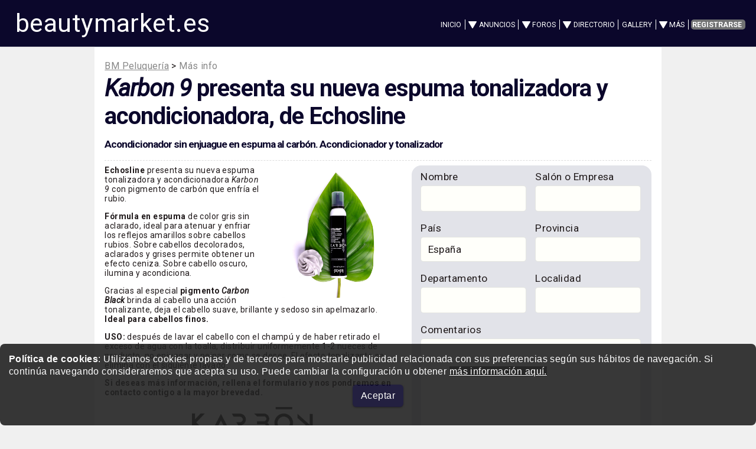

--- FILE ---
content_type: text/html; charset=UTF-8
request_url: https://www.beautymarket.es/peluqueria/karbon-presenta-su-nueva-espuma-tonalizadora-y-acondicionadora-de-echosline-peluqueria-814-lpage.php
body_size: 8261
content:
<!DOCTYPE html>
<html lang="es-ES">
<head>
<meta charset="utf-8">
<meta name="viewport" content="width=device-width, initial-scale=1" />
<link rel="canonical" href="https://www.beautymarket.es/peluqueria/karbon-presenta-su-nueva-espuma-tonalizadora-y-acondicionadora-de-echosline-peluqueria-814-lpage.php" />
<TITLE>Karbon 9 presenta su nueva espuma tonalizadora y acondicionadora, de Echosline</TITLE>
<meta name="description" content="Acondicionador sin enjuague en espuma al carbón. Acondicionador y tonalizador">
	
<meta name="lang" content="es" />
<!-- Solo CARGAR SI NO COKIES -->
<script defer src="ccss7_cookies/controlcookies.js"></script>
	
  <link rel="shortcut icon" href="https://www.beautymarket.es/peluqueria/ccss7/css/images/favicon_bmp.png" />
  <!--[if lte IE 8]><script src="ccss7/js/ie/html5shiv.js"></script><![endif]-->
<link rel="stylesheet" href="ccss7/css/main_reset_rulers.css" />
<link rel="stylesheet" href="ccss7/css/main.css" />		
<link rel="stylesheet" href="ccss7/css/main_1680_1280.css" />	
<link rel="stylesheet" href="ccss7/css/main_980.css" />								
<link rel="stylesheet" href="ccss7/css/main_840.css" />						
<link rel="stylesheet" href="ccss7/css/main_736_600.css" />
<!--[if lte IE 8]><link rel="stylesheet" href="ccss7/css/ie8.css" /><![endif]-->
<!--[if lte IE 9]><link rel="stylesheet" href="ccss7/css/ie9.css" /><![endif]-->
<link rel="stylesheet" href="ccss7/css/article_main.css" />
<link href="https://fonts.googleapis.com/css?family=Roboto%7CRoboto%3Abold%7CRoboto%3Aitalic&display=swap" rel="stylesheet">

<!-- lightbox -->
<link rel="stylesheet" href="ccss7/jquery/lightbox.css" media="screen"/>
<script defer src="ccss7/jquery/jquery-1.11.0.min.js"></script>
<script defer src="ccss7/jquery/lightbox.min.js"></script>
<!-- lightbox loaded -->

</head>
<body id="landing" >

<!-- Google tag (gtag.js) -->
<script async src="https://www.googletagmanager.com/gtag/js?id=G-TMN3GN0B2S"></script>
<script>
  window.dataLayer = window.dataLayer || [];
  function gtag(){dataLayer.push(arguments);}
  gtag('js', new Date());

  gtag('config', 'G-TMN3GN0B2S');
</script>
<div class="cookiesms" id="cookie1" style="width:100%;margin:0 auto;bottom:0px;position:fixed;left: 0px;padding:15px 15px 15px 15px;font-size: 0.9em !important;text-align:left !important;font-family:Arial, Helvetica, sans-serif;line-height: 1.4em!important;clear:both;color: #fff;background-color: #222;opacity:0.90;filter:alpha(opacity=85); border-radius: 8px;-moz-border-radius: 8px;-webkit-border-radius: 8px;z-index:999999999;"><strong>Pol&iacute;tica de cookies</strong>: Utilizamos cookies propias y de terceros para mostrarle publicidad relacionada con sus preferencias seg&uacute;n sus h&aacute;bitos de navegaci&oacute;n. Si contin&uacute;a navegando consideraremos que acepta su uso. Puede cambiar la configuraci&oacute;n u obtener <a href="https://www.beautymarket.es/politica-de-cookies-2594.php" style="color: rgb(255, 255, 255); background-color: rgb( 15, 15, 15);" target="_blank">m&aacute;s informaci&oacute;n aqu&iacute;.</a>&nbsp;
<p style="padding: 12px 0 0 0; margin: 0 0 1em 0; text-align:center"><a href="#"  onclick="controlcookies()"   style="
color: rgb(255, 255, 255); 
background-color: #0b072b;
display: inline-block;
padding: 8px 14px 8px 14px;
color: #fff;
text-decoration: none;
-moz-border-radius: 6px;
-webkit-border-radius: 6px;
-moz-box-shadow: 0 1px 3px rgba(0,0,0,0.6);
-webkit-box-shadow: 0 1px 3px rgba(0,0,0,0.6);
text-shadow: 0 -1px 1px rgba(0,0,0,0.25);
border-bottom: 1px solid rgba(0,0,0,0.25);
position: relative;
cursor: pointer;
margin-top:4px;
margin: auto 10px;
font-size: 15px;font-size: 1.0em;">Aceptar</a></p>
</div>

<div id="contenedor_de_pagina">

<!-- START Header -->
<!-- Header -->
<header id="header">
<p id="logo"><a href="https://www.beautymarket.es/" title="peluquer&iacute;a profesional">beautymarket.es</a></p>
<nav id="nav">
<ul>
<li ><a href="https://www.beautymarket.es/peluqueria/">Inicio</a></li>
<!--
<li ><a href="https://www.beautymarket.es/peluqueria/anunciosparticulares.php">Anuncios</a></li>
-->
<li class='submenu'>
	<a href="https://www.beautymarket.es/peluqueria/anunciosparticulares.php">Anuncios</a>
	<ul>
	<li><a href="https://www.beautymarket.es/peluqueria/anunciosparticulares.php?seccion=1">Compra venta</a></li>
	<li><a href="https://www.beautymarket.es/peluqueria/anunciosparticulares.php?seccion=12">Anuncios Empleo</a></li>
	<li><a href="https://www.beautymarket.es/peluqueria/anunciosparticulares.php?seccion=15">Anuncios Inmuebles</a></li>
	</ul>
</li>

<!--	
<li ><a href="https://www.beautymarket.es/peluqueria/foros_peluqueria.php">Foros</a></li>
-->

<li class='submenu'>
	<a href="https://www.beautymarket.es/peluqueria/foros_peluqueria.php">Foros</a>
	<ul>
	<li><a href="https://www.beautymarket.es/peluqueria/foros_peluqueria.php?secforo=3">Foro General</a></li>
	<li><a href="https://www.beautymarket.es/peluqueria/foros_peluqueria.php?secforo=20">Exposici&oacute;n Trabajos</a></li>
	<li><a href="https://www.beautymarket.es/peluqueria/foros_peluqueria.php?secforo=7">Canal Productos</a></li>
	<li><a href="https://www.beautymarket.es/peluqueria/foros_peluqueria.php?secforo=6">Consulta al Experto</a></li>
	<li><a href="https://www.beautymarket.es/peluqueria/foros_peluqueria.php?secforo=5">Asesor&iacute;a Legal</a></li>		
	</ul>
</li>


<!--
<li ><a href="https://www.beautymarket.es/peluqueria/directorio.php">Directorio</a></li>
-->
<li class='submenu'>
	<a href="https://www.beautymarket.es/peluqueria/directorio.php">Directorio</a>
	<ul>
	<li><a href="https://www.beautymarket.es/peluqueria/asociaciones-de-peluqueria.php">Asociaciones</a></li>
	<li><a href="https://www.beautymarket.es/peluqueria/academias-de-peluqueria.php">Academias</a></li>
	<li><a href="https://www.beautymarket.es/peluqueria/distribuidores-de-peluqueria.php">Distribuidores</a></li>
	<li><a href="https://www.beautymarket.es/peluqueria/fabricantes-de-peluqueria.php">Fabricantes</a></li>
	<li><a href="https://www.beautymarket.es/peluqueria/franquicias-de-peluqueria.php">Franquicias</a></li>
	<li><a href="https://www.beautymarket.es/peluqueria/importadores-de-aparatologia-y-productos-de-peluqueria.php">Importadores</a></li>
	<li><a href="https://www.beautymarket.es/peluqueria/salonesdepeluqueria.php">Salones</a></li>
	<li><a href="https://www.beautymarket.es/peluqueria/tiendas-de-productos-de-peluqueria.php">Tiendas</a></li>
	</ul>
</li>


<li ><a href="https://www.gallery-hair.com/">Gallery</a></li>
<li class="submenu">
	<a href="#">M&aacute;s</a>
	<ul>
	<li><a href="https://www.beautymarket.es/peluqueria/agenda.php">Cursos y Eventos</a></li>
	<li><a href="https://www.beautymarket.es/peluqueria/noticias-y-actualidad-de-peluqueria.php">Actualidad</a></li>
	<li><a href="https://www.beautymarket.es/peluqueria/productos-de-peluqueria-profesional.php">Lanzamientos</a></li>
	<li><a href="https://www.beautymarket.es/peluqueria/reportajes-monograficos-de-peluqueria-profesional.php">Monogr&aacute;ficos</a></li>
	<li><a href="https://www.beautymarket.es/peluqueria/articulos-tecnicos-de-peluqueria-profesional.php">T&eacute;cnicos</a></li>
	<li><a href="https://www.beautymarket.es/peluqueria/entrevistas-profesionales-sector-peluqueria.php">Entrevistas</a></li>
	</ul>
</li>
<li><a href="https://www.beautymarket.es/peluqueria/newsletter.php" class="button special">Registrarse</a></li>
</ul>
</nav>
</header>
<!-- FIN Header -->
 
<!--  wrapper -->
<div class="wrapper style4 container">

 

<article id="main">



<!-- encabezamiento de articulo -->
<div id="encabezadoarticulo">


<div id="crumb"><A class=crumb href="https://www.beautymarket.es/peluqueria/">BM Peluquer&iacute;a</A> &gt;
	
<span class=crumb>Más info</span>


</div>

<!--
<p class="antetitulo"> 
<strong class="seccion"><a href="" title="">CONCURSO BMP</a></strong></p> 
-->



<!-- ////////////////////////////////////////////////////////////////////////////////////////////////////////////////////////////////////////////////// -->

<h1><i>Karbon 9</i> presenta su nueva espuma tonalizadora y acondicionadora, de Echosline</h1>
<h5>Acondicionador sin enjuague en espuma al carbón. Acondicionador y tonalizador</h5>

</div>
<!-- FIN  encabezamiento de articulo -->




 



 
<!-- COLUMNA TOOLS --> 
<div id="columna_izquierdalandingpage"> 




<div id=landingpagefacts>
<img src="https://www.beautymarket.es/peluqueria/imagen/echosline_form809_feb2020.jpg" class="imagenconsumarioder" alt="Echosline - Karbon 9 espuma tonalizadora" />


<p><b>Echosline</b> presenta su nueva espuma tonalizadora y acondicionadora <i>Karbon 9</i> con pigmento de carbón que enfría el rubio. </p>

<p><b>Fórmula en espuma</b> de color gris sin aclarado, ideal para atenuar y enfriar los reflejos amarillos sobre cabellos rubios. Sobre cabellos decolorados, aclarados y grises permite obtener un efecto ceniza. Sobre cabello oscuro, ilumina y acondiciona. </p>

<p>Gracias al especial <b>pigmento <i>Carbon Black</i></b> brinda al cabello una acción tonalizante, deja el cabello suave, brillante y sedoso sin apelmazarlo. <b>Ideal para cabellos finos.</b></p>

<p><b>USO:</b> después de lavar el cabello con el champú y de haber retirado el exceso de agua con la toalla, distribuir uniformemente 1-2 nueces de producto, no enjuagar y peinar como se desee. El efecto tonalizante se elimina con el siguiente lavado.</p>

<p><b>Si deseas más información, rellena el formulario y nos pondremos en contacto contigo a la mayor brevedad.</b></p>
<img src="https://www.beautymarket.es/peluqueria/imagen/karbon9_logo_form2018.jpg" style="width:100%;border:0;" alt="Karbon 9 presenta su nueva espuma tonalizadora y acondicionadora, de Echosline">
<br style="clear:both;" />
</div>
 

 
</div> 


 




 
<div id="columna_derechalandingpage"> 
<!-- START DE CONTENIDO DE PAGINA -->

<SCRIPT>
<!--
function noVaciosCamposMasInfo ( formulario ) 
  {
    for (var i=0; i < formulario.elements.length; i++)
            {                                                                                                                 
           if ((formulario.elements[i].name == 'Email') && (formulario.elements[i].value == '')){
                  alert ( "Es necesario que consigne su email.");
                  return false ;
                 }  
		 
 	  
 
           if ((formulario.elements[i].name == 'Telefono') && (formulario.elements[i].value == '')){
                  alert ( "Es necesario que consigne un número de teléfono para que podamos contactar con usted.");
                  return false ;
                 } 
				 
		  if (  (formulario.elements[i].name == 'alfacode')   ){
			 
                 formulario.elements[i].value = 'bm123';   
                  
                 } 	 
		 
		 
           }

		   
		   
    return true ;
}
//-->
</SCRIPT>

<script>
/**
 * Funcion que se ejecuta al seleccionar una opcion del primer select
 */
function cargarSelect2(valor)
{
    /**
     * Este array contiene los valores sel segundo select
     * Los valores del mismo son:
     *  - hace referencia al value del primer select. Es para saber que valores
     *  mostrar una vez se haya seleccionado una opcion del primer select
     *  - value que se asignara
     *  - testo que se asignara
     */
	 

	 
	 
var arrayValores=new Array(
new Array('5','1',''),
new Array('5','2','A Coruña'),
new Array('5','3','Álava'),
new Array('5','4','Albacete'),
new Array('5','5','Alicante'),
new Array('5','6','Almería'),
new Array('5','7','Andorra'),
new Array('5','8','Asturias'),
new Array('5','9','Ávila'),
new Array('5','10','Badajoz'),
new Array('5','11','Baleares'),
new Array('5','12','Barcelona'),
new Array('5','50','Bizkaia'),
new Array('5','13','Burgos'),
new Array('5','14','Cáceres'),
new Array('5','15','Cádiz'),
new Array('5','16','Canarias'),
new Array('5','17','Cantabria'),
new Array('5','18','Castellón'),
new Array('5','19','Ceuta'),
new Array('5','20','Ciudad Real'),
new Array('5','21','Córdoba'),
new Array('5','53','Cuenca'),
new Array('5','22','Girona'),
new Array('5','23','Granada'),
new Array('5','24','Guadalajara'),
new Array('5','25','Guipúzcoa'),
new Array('5','26','Huelva'),
new Array('5','27','Huesca'),
new Array('5','28','Jaén'),
new Array('5','29','La Rioja'),
new Array('5','30','León'),
new Array('5','31','Lleida'),
new Array('5','32','Lugo'),
new Array('5','33','Madrid'),
new Array('5','34','Málaga'),
new Array('5','35','Melilla'),
new Array('5','36','Murcia'),
new Array('5','37','Navarra'),
new Array('5','38','Ourense'),
new Array('5','39','Palencia'),
new Array('5','40','Pontevedra'),
new Array('5','41','Salamanca'),
new Array('5','42','Segovia'),
new Array('5','43','Sevilla'),
new Array('5','44','Soria'),
new Array('5','45','Tarragona'),
new Array('5','46','Teruel'),
new Array('5','47','Toledo'),
new Array('5','48','Valencia'),
new Array('5','49','Valladolid'),
new Array('5','51','Zamora'),
new Array('5','52','Zaragoza'),
	
new Array(16,54,"Lisboa"),
new Array(16,55,"Leiria"),
new Array(16,56,"Santarém"),
new Array(16,57,"Setubal"),
new Array(16,58,"Beja"),
new Array(16,59,"Faro"),
new Array(16,60,"Évora"),
new Array(16,61,"Portalegre"),
new Array(16,62,"Castelo Branco"),
new Array(16,63,"Guarda"),
new Array(16,64,"Coimbra"),
new Array(16,65,"Aveiro"),								
new Array(16,66,"Viseu"),
new Array(16,67,"Braganza"),
new Array(16,68,"Vila Real"),
new Array(16,69,"Porto"),								
new Array(16,70,"Braga"),
new Array(16,71,"Viana do Castelo"),
new Array(16,72,"Açores"),
new Array(16,73,"Madeira")									
);
	

	
	
	
	
    if(valor==0)
    {
        // desactivamos el segundo select
        document.getElementById("select2").disabled=true;
    }else{
        // eliminamos todos los posibles valores que contenga el select2
        document.getElementById("select2").options.length=0;
 
        // añadimos los nuevos valores al select2
        document.getElementById("select2").options[0]=new Option("", "0");
        for(i=0;i<arrayValores.length;i++)
        {
            // unicamente añadimos las opciones que pertenecen al id seleccionado
            // del primer select
            if(arrayValores[i][0]==valor)
            {
                document.getElementById("select2").options[document.getElementById("select2").options.length]=new Option(arrayValores[i][2], arrayValores[i][1]);
            }
        }
 
        // habilitamos el segundo select
        document.getElementById("select2").disabled=false;
    }
}
 
/**
 * Una vez selecciona una valor del segundo selecte, obtenemos la información
 * de los dos selects y la mostramos
 */
function seleccinado_select2(value)
{
    var v1 = document.getElementById("select1");
    var valor1 = v1.options[v1.selectedIndex].value;
    var text1 = v1.options[v1.selectedIndex].text;
    var v2 = document.getElementById("select2");
    var valor2 = v2.options[v2.selectedIndex].value;
    var text2 = v2.options[v2.selectedIndex].text;
 
    //alert("Se ha seleccionado el valor "+valor1+" ("+text1+") del primer select y el valor "+valor2+" ("+text2+") del segundo select");
}
function actualizar_select2( )
{
    var v1 = document.getElementById("select1");
    var valor1 = v1.options[v1.selectedIndex].value;
    cargarSelect2(valor1);
}
</script>


<!--  formulario   --> 
<form method="POST" action="ccss7/pgm/solicitud_de_informacion_comprobar_email.php" onSubmit="return noVaciosCamposMasInfo (this);" > 
<input type=hidden value='814'  name=numero> 
<input type=hidden value='nottrue'  name=alfacode>
<input type=hidden value='landingpage'  name=identificador>
<input type=hidden value='responderaccion'  name=funcion>
<input type=hidden value='bmp'  name=portal>
<!--
<input type=hidden name=nenvio value=''  >
-->


<div id=formulario class=formcontenedor style="background-color: #e2e3e9" >



<div class="col-md-6">
<fieldset>
<label  for=namef>Nombre</label>
<input type="text" name="Nombre" id=namef value="" >
</fieldset>
</div>

<div class="col-md-6">
<fieldset>
<label  for=empre  >Salón o Empresa</label>
<input type="text" name="Empresa" size="40"  id=empre  value=""  >
</fieldset>
</div>



					<input type="hidden" name='Actividad' value=''    />





<div class="col-md-6">
<fieldset>
<label for=select1>Pa&iacute;s</label>
<select name='idPais' id='select1' onchange='cargarSelect2(this.value);'><option value=1  ></option><option value=15  >Alemania</option><option value=2  >Andorra</option><option value=89  >Angola</option><option value=39  >Arabia Saudí</option><option value=72  >Argelia</option><option value=3  >Argentina</option><option value=99  >Aruba</option><option value=24  >Australia</option><option value=57  >Austria</option><option value=40  >Azerbaiyán</option><option value=19  >Bélgica</option><option value=60  >Birmania</option><option value=11  >Bolivia</option><option value=95  >Bosnia Herzegovina</option><option value=26  >Brasil</option><option value=29  >Bulgaria</option><option value=6  >Canadá</option><option value=71  >Chequia</option><option value=12  >Chile</option><option value=25  >China</option><option value=37  >Colombia</option><option value=58  >Corea del N.</option><option value=54  >Corea del S.</option><option value=82  >Costa de M.</option><option value=62  >Costa Rica</option><option value=100  >Croacia</option><option value=9  >Cuba</option><option value=101  >Curaçao</option><option value=75  >Dinamarca</option><option value=36  >E. Árabes</option><option value=65  >Ecuador</option><option value=43  >Egipto</option><option value=67  >El Salvador</option><option value=86  >Escocia</option><option value=92  >Eslovaquia</option><option value=104  >Eslovenia</option><option value=5 selected>España</option><option value=96  >Estonia</option><option value=84  >Filipinas</option><option value=90  >Finlandia</option><option value=13  >Francia</option><option value=108  >Gabón</option><option value=94  >Gales</option><option value=110  >Georgia</option><option value=103  >Ghana</option><option value=61  >Grecia</option><option value=66  >Guatemala</option><option value=97  >Guayana Francesa</option><option value=63  >Honduras</option><option value=79  >Hungría</option><option value=34  >India</option><option value=42  >Indonesia</option><option value=85  >Inglaterra</option><option value=93  >Irán</option><option value=59  >Irlanda</option><option value=74  >Islandia</option><option value=41  >Israel</option><option value=17  >Italia</option><option value=32  >Japón</option><option value=51  >Kazajistán</option><option value=87  >Kenia</option><option value=81  >Letonia</option><option value=111  >Liechtenstein</option><option value=56  >Lituania</option><option value=91  >Luxemburgo</option><option value=38  >Malasia</option><option value=88  >Malta</option><option value=48  >Marruecos</option><option value=8  >México</option><option value=50  >Moldavia</option><option value=30  >Mónaco</option><option value=73  >Mongolia</option><option value=69  >Nicaragua</option><option value=83  >Nigeria</option><option value=21  >Noruega</option><option value=76  >Nueva Zelanda</option><option value=31  >Países Bajos</option><option value=98  >Pakistán</option><option value=70  >Panamá</option><option value=68  >Paraguay</option><option value=4  >Perú</option><option value=23  >Polonia</option><option value=16  >Portugal</option><option value=77  >Puerto Rico</option><option value=78  >Qatar</option><option value=44  >R. Dominicana</option><option value=14  >Reino Unido</option><option value=107  >Rep. D. Congo</option><option value=80  >Ruanda</option><option value=45  >Rumanía</option><option value=18  >Rusia</option><option value=109  >S. Pedro y Miquelón</option><option value=105  >Senegal</option><option value=52  >Serbia</option><option value=47  >Singapur</option><option value=35  >Siria</option><option value=27  >Sudáfrica</option><option value=22  >Suecia</option><option value=20  >Suiza</option><option value=55  >Tailandia</option><option value=106  >Togo</option><option value=102  >Trinidad</option><option value=53  >Túnez</option><option value=28  >Turquía</option><option value=33  >Ucrania</option><option value=64  >Uruguay</option><option value=7  >USA</option><option value=49  >Uzbekistán</option><option value=10  >Venezuela</option><option value=46  >Vietnam</option></select></fieldset>
</div>

<div class="col-md-6">
<fieldset>
<label  for=select2>Provincia</label>
<select name='idProvincia' id='select2' onfocus='actualizar_select2();' ></select> </fieldset>
</div>

<div class="col-md-6">
<fieldset>
<label for=dpto>Departamento</label>
<input type="text" name="Departamento" size="20"  id=dpto value="">
</fieldset>
</div>

<div class="col-md-6">
<fieldset>
<label for=localeda >Localidad</label>
<input type="text" name="Localidad" size="20"  id=localeda  value="">
</fieldset>
</div>




                     <input type="hidden" name='Direccion' value=''   />
					 <input type="hidden" name='Cp' value=''    />


<div class="col-md-12">
<fieldset>
<label for=comentar>Comentarios</label>
<textarea name="Comentarios" rows="5" cols="40" id=comentar wrap="VIRTUAL"></textarea>
</fieldset>
</div>

<div class="col-md-6">
<fieldset>
<label for=telefon>Teléfono</label>
<input type="TEXT" name="Telefono" size="12" maxlength="12" id=telefon  required value=""  > 
</fieldset>
</div>

<div class="col-md-6">
<fieldset>
<label for=emailii >E-mail</label>
<input type="email" name="Email" size="40" maxlength="60" id=emailii  required  value="">
</fieldset>
</div>


<div style="margin-left: 15px; margin-top: 10px; padding-top: 10px; ">
<input type="SUBMIT" value="Enviar cuestionario" name="SUBMIT" style="font-size:18px; margin-top: 15px;"   onClick="ga( 'send' , 'Pageview' , 'landing_enviada_bmp.php' );" >
</div>


</div>

<p style="font-size:12px;line-height:1.1;">
<input type="checkbox" name="rgpd" required >He leído y acepto la <strong>Información básica de Protección de datos:</strong> 
<br>
Le informamos que los datos que voluntariamente nos proporcione en el presente formulario serán tratados por "BEAUTY MARKET SL" con la finalidad de dar respuesta a su solicitud. Sus datos podrán ser cedidos a las empresas por la que usted solicita la información. Puede ejercer sus derechos de acceso, rectificación, limitación, portabilidad, oposición y supresión de los datos a través del correo electrónico "info@beautymarket.es". Más información en <a href="https://www.beautymarket.es/informacion-corporativa-10613.php" target="_blank">www.beautymarket.es/informacion-corporativa-10613.php.</a></p>



</form>


<!-- FIN DE CONTENIDO DE PAGINA -->
<!-- ////////////////////////////////////////////////////////////////////////////////////////////////////////////////////////////////////////////////// -->





</div>  <!-- fin columna derecha landing page  -->



  
</article> <!-- fin contenido -->







<div style="overflow: hidden;">
 
</div>


<div class=separador3m></div>








 




<div class="bloque_pie_enlaces">
<ul class="enlaces_interes">
<li class="modulo modulo_01">
<h5>beautymarket.es</h5>
<ul>
<li class="first_child"><a href="https://www.beautymarket.es/peluqueria/newsletter.php">Suscripci&oacute;n</a></li>
<li><a href="https://www.beautymarket.es/mapa.php">Mapa del sitio</a></li>
<li><a href="https://www.beautymarket.es/quieres-llegar-al-sector-profesional-de-la-imagen-personal-89-lpage.php">Publicidad</a></li>
<li><a href="https://www.beautymarket.es/empresas/">Empresas</a></li>
<li><a href="https://www.beautymarket.es/usuarios/">Usuarios</a></li>
<li><a href="https://www.beautymarket.es/blogs/">Blogs</a></li>
<li><a href="https://www.beautymarket.es/videos.php">Videos</a></li>
<li><a href="https://www.beautymarket.es/studiobeautymarket/" title="Alquiler de salas para eventos y formaciones" target="_blank">Studio Beauty Market</a></li>
<li class="last_child"><a href="https://www.beautymarket.es/peluqueria/contacta-con-beautymarketes-peluqueria-52-lpage.php">Contacto</a></li>
</ul>
</li>
<li class="modulo modulo_02">
<h5>EST&Eacute;TICA</h5>
<ul>
<li class="first_child"><a href="https://www.beautymarket.es/estetica/foros_belleza.php">Foros Est&eacute;tica</a></li>
<li><a href="https://www.beautymarket.es/estetica/anunciosparticulares.php">Anuncios Est&eacute;tica</a></li>
<li><a href="https://www.beautymarket.es/estetica/directorio.php">Directorio de empresas</a></li>
<li><a href="https://www.beautymarket.es/estetica/cursos-programados.php">Cursos y eventos</a></li>
<li><a href="https://www.beautymarket.es/estetica/articulos-tecnicos-de-estetica-profesional.php">Formaci&oacute;n t&eacute;cnica</a></li>
<li><a href="https://www.beautymarket.es/estetica/noticias-de-estetica-profesional.php">Noticias Est&eacute;tica</a></li>
<li><a href="https://www.beautymarket.es/estetica/productos-de-estetica-profesional.php">Productos de est&eacute;tica</a></li>
<li><a href="https://www.beautymarket.es/estetica/encuesta_listar.php">Encuestas de est&eacute;tica</a></li>
<li><a href="https://www.beautymarket.es/estetica/entrevistas-estetica-profesional.php">Entrevistas</a></li>
<li><a href="https://www.beautymarket.es/estetica/concurso.php">Concurso</a></li>
<li  class="last_child"><a href="https://www.beautymarket.es/estetica/editorial.php">Editorial</a></li>
</ul>
</li>
<li class="modulo modulo_03">
<h5>PELUQUER&Iacute;A</h5>
<ul>
<li class="first_child"><a href="https://www.beautymarket.es/peluqueria/foros_peluqueria.php">Foros Peluquer&iacute;a</a></li>
<li><a href="https://www.beautymarket.es/peluqueria/anunciosparticulares.php">Anuncios Peluquer&iacute;a</a></li>
<li><a href="https://www.beautymarket.es/peluqueria/directorio.php">Directorio de empresas</a></li>
<li><a href="https://www.beautymarket.es/peluqueria/agenda.php">Cursos y eventos</a></li>
<li><a href="https://www.beautymarket.es/peluqueria/articulos-tecnicos-de-peluqueria-profesional.php">Formaci&oacute;n t&eacute;cnica</a></li>
<li><a href="https://www.beautymarket.es/peluqueria/noticias-y-actualidad-de-peluqueria.php">Actualidad de peluquer&iacute;a</a></li>
<li><a href="https://www.beautymarket.es/peluqueria/productos-de-peluqueria-profesional.php">Productos de peluquer&iacute;a</a></li>
<li><a href="https://www.beautymarket.es/peluqueria/encuesta_listar.php">Encuestas de peluquer&iacute;a</a></li>
<li><a href="https://www.beautymarket.es/peluqueria/entrevistas-profesionales-sector-peluqueria.php">Entrevistas</a></li>
<li><a href="https://www.beautymarket.es/peluqueria/concurso.php">Concurso</a></li>
<li class="last_child"><a href="https://www.beautymarket.es/peluqueria/editorial.php">Editorial</a></li>
</ul>
</li>
<li class="modulo modulo_04">
<h5>Otras webs del grupo</h5>
<ul>
<li class="first_child"><a href="https://www.beautymarket.es/">beautymarket.es</a></li>
<li><a href="https://www.beautymarket.pt/">beautymarket.pt</a></li>
<li><a href="https://www.beautymarketamerica.com/">beautymarketamerica.com</a></li>
<li><a href="https://www.beautymed.es/">beautymed.es</a></li>
<li><a href="https://www.beautypharma.es/">beautypharma.es</a></li>
<li><a href="https://www.bewellty.es/">bewellty.es</a></li>
<li><a href="https://beautycontact.es/" target="_blank" title="Congresos de Est&eacute;tica y Peluquer&iacute;a Profesional">beautycontact.es</a></li>
<li class="last_child"><a href="https://www.gallery-hair.com/">gallery-hair.com</a></li>
</ul>
</li>
</ul>
</div> 
 



<!--  pie de pagina  -->
<footer>
<div id="footer">
<ul class="copyright">
<li><a href="https://www.beautymarket.es/peluqueria/" class='logopie'>beautymarket.es</a><br>
<span class="copyright">Copyright &copy; 2004-2026 BeautyMarket S.L.</span>
<hr style="display:block;margin-top:0.5em;margin-bottom:0.5em;margin-left:auto;margin-right:auto;border-style:inset;border-width:1px;">
<span class="copyright">
<a href="mailto:info@beautymarket.es?subject=Contacto%20web%20Beautymarket%20Digital" style="text-decoration:none;">info@beautymarket.es</a><br>
<a href="tel:+34661913286" style="text-decoration:none;">Tel./Wsp.: +34&nbsp;661913286</a><br>
Calle de Aviny&oacute;, 29 - bajos. 08002 Barcelona<br>
Calle Fortuny, 51 - bajos. 28010 Madrid<br>
<a href="https://www.beautymarket.es/informacion-corporativa-10613.php">Aviso legal</a>
</span> 
</li>
<li><a href="ccss7/images/certificado_cumplimiento_rgpd.pdf" target="_blank" rel="nofollow"><img class="lazyload" data-src="ccss7/images/sello_rgpd.gif" alt="Certificado de Adecuaci&oacute;n LOPD LSSICE" style="border:0;"></a></li>
</ul>
</div>
 
</footer>
<!--  FIN pie de pagina  -->

</div> 
<!--  wrapper end -->


</div> 
<!-- fin contenedor de página -->

<!-- Scripts -->
<script defer src="ccss7/js/jquery.min.js"></script>
<script defer src="ccss7/js/jquery.dropotron.min.js"></script>
<script defer src="ccss7/js/jquery.scrolly.min.js"></script>
<script defer src="ccss7/js/jquery.scrollgress.min.js"></script>
<script defer src="ccss7/js/skel.min.js"></script>
<script defer src="ccss7/js/util.js"></script>
<!--[if lte IE 8]><script defer src="ccss7/js/ie/respond.min.js"></script><![endif]-->
<script defer src="ccss7/js/main.js"></script>
<script src="ccss7/js/lazysizes.min.js" async></script>
</body>
</html>

--- FILE ---
content_type: text/css
request_url: https://www.beautymarket.es/peluqueria/ccss7/css/main_980.css
body_size: 1001
content:
/* Narrow */


@media screen and (max-width: 980px) 
{

/* Basic */
body, input, select, textarea {
font-size: 13pt;
letter-spacing: 0.025em;
line-height: 1.5em;
}

/* Section/Article */

header br {
/*display: none;*/
}

header.special {
padding-top: 4em;
padding-left: 2.5em;
padding-right: 2.5em;
}

#header nav {
/*letter-spacing: 0.075em;*/
position: absolute;
right: 1.5em;
text-transform: none;
top: 2.0em;
font-size: 0.7em;
}
#headergallery nav {
/*letter-spacing: 0.075em;*/
position: absolute;
right: 1.5em;
text-transform: none;
top: 3.5em;
font-size: 0.65em;
}

#header nav ul li a {
border: solid 1px transparent;
color: #fff;
display: inline-block;
line-height: 1em;
padding: 0.1em 0.3em 0.1em 0.0em;
margin: 0;
text-decoration: none;
text-transform:uppercase;
letter-spacing: 0em;
}


#logogallery  a img{
width: 110px;
}

#logo  a {
text-decoration: none;
color: #fff;
border: 0;
font-size: 2.0em;	
font-weight: normal;
}

#logobmforum  a {
text-decoration: none;
color: #fff;
border: 0;
font-size: 1.7em;	
font-weight: normal;
}

#logobma  a {
font-size: 1.7em;	
line-height: 1.7em;
}





/* Wrapper */

.wrapper {
margin-bottom: 3em;
padding: 3em 2.5em;
}


.wrapper.special br {
display: none;
}

.wrapper.style1 {
padding: 0 2.5em;
}

.wrapper.style2 {
background-size: 15em;
}

.wrapper.style4 {
padding: 1em;
}





/* Banner */

#banner {
background-size: 15em, 15em, auto, cover;
}




/* CRUMB */

#crumb {
FONT-SIZE: 14px;
}




#navPanel, #navButton {
display: none;
}



/*matrix para formulario*/

.col-md-6 {
width: 100%;
position: relative;
padding-left: 15px;
float: left;
}






/*
    --------------------------   GALLERY   --------------------------------------
*/

.gallery-features-y-analysis__story
{
width:33%;
}
.promo-foto-spacer .gallery-features-y-analysis__story
{
margin-right:-4px;
}





/* BLOQUE ENLACES */
/* bloque pie enlaces de interes */
.bloque_pie_enlaces{  width:750px; margin: 0 auto;}
.bloque_pie_enlaces .enlaces_interes li{width:350px;font-size:1em}
.bloque_pie_enlaces .enlaces_interes li li{line-height: 1.2em;}




/* MENU SECUNDARIO AGENDA Y ANUNCIOS */
.menusecundario>li
{
padding: 8px 10px;
}
.menusecundario>li>a {
font-size: 0.9em;
padding: 7px 7px;
min-height: 60px;		
}




/* ESPACIOS PUBLICITARIOS */
.publicidad_superior_b, .publicidad_inferior_b {
display:none;
}	
.publicidad_superior_c, .publicidad_inferior_b {
display: block;
max-width: 750px;
}	
.publicidad_superior_c a img, .publicidad_inferior_c a img {
margin: 0 auto;
}	






}

--- FILE ---
content_type: text/css
request_url: https://www.beautymarket.es/peluqueria/ccss7/css/article_main.css
body_size: 856
content:
/* article_main */


#encabezadoarticulo .antetitulo, #encabezadoarticulo .antetitulo a { 	
color:#717273; 	
border:0;
margin: 0 0 0.5em 0;
text-decoration:none; 
}

#encabezadoarticulo b, #encabezadoarticulo strong 
{
    font-weight: bold;
}

#encabezadoarticulo i, #encabezadoarticulo em 
{
   font-style:italic;
}



#encabezadoarticulo .seccion 
{
	text-transform:uppercase;
	font-style:normal;
	font-family:Arial, Helvetica, sans-serif;
	padding-right:5px;
}


#encabezadoarticulo h1
{
    color: #0b072b;
	margin-bottom: 12px;
    font-size: 2.3em;
    letter-spacing: -1px;	
    line-height: normal;
}

#encabezadoarticulo h5
{
    color: #0b072b;
	margin-bottom: 8px;
    font-size: 1em;
    letter-spacing: -1px;	
    line-height: normal;
	padding-bottom: 1em;
    padding-top: 2px;
    border-bottom: 1px dashed #DDD;
}




#columna_articulo p 
{
    font-size: 16px;
    line-height: 23px!important;
    margin-bottom: 20px;
    margin-top: 10px;
}



#columna_articulo p.rdcopyright
{
    line-height: 105%!important;
}	

#columna_articulo b, #columna_articulo strong 
{
    font-weight: bold;
}

#columna_articulo i, #columna_articulo em 
{
   font-style:italic;
}

#columna_articulo h3
{
    color: #0b072b;
	clear: none;
    margin-bottom: 0.5em;
	line-height: 1em;
	border-bottom: dashed 1px #efefef;
}

#columna_articulo li
{
    margin-bottom: 1em;
    color: #555;
    font-size: 15px;
    line-height: 20px!important;
    list-style-type: circle;
    margin-left: 20px;
}

#columna_articulo ul, #columna_articulo ol
{
    margin-bottom: 2em;
    color: #555;
    font-size: 15px;
    line-height: 20px!important;
    list-style-type: circle;
    margin-left: 20px;
}



/* COMPOSICI�N DE P�GINA */ 
#columna_tools {
	background: #fff;
    float: left;
	padding:0 0px 0px 0px;
	width:120px;
}


#columna_articulo {
	background: #fff;
    margin: 0 340px 0 150px;
}

#columna_lateral {
	background: #fff;
	float:right;
	padding:0 0 0 0;
	width: 310px;
}

/* COMPOSICI�N DE P�GINA concurso y landing page */ 
#columna_izquierdalandingpage {
	background: #fff;
    float: left;
	padding:0 0px 0px 0px;
	width:600px;
}
#columna_derechalandingpage {
	background: #fff;
    margin: 0 0px 0 640px;
}

@media screen and (max-width: 1280px) 
{
#columna_izquierdalandingpage {
	width:500px;
}
#columna_derechalandingpage {
    margin: 0 0px 0 520px;
}

}

@media screen and (max-width: 980px) 
{
#columna_tools {
display: none;
}

#columna_articulo {
    margin: 0 340px 0 0;
}

#columna_izquierdalandingpage {
	width:400px;
}
#columna_derechalandingpage {
    margin: 0 0px 0 420px;
}

}


@media screen and (max-width: 840px) 
{
#columna_izquierdalandingpage {
	width:100%;
}
#columna_derechalandingpage {
    margin: 0 0px 0 0px;
}
}





/* Mobile */

@media screen and (max-width: 736px) {
#columna_lateral {
display: none;
}
#columna_articulo {
    margin: 0 0 0 0;
}

#encabezadoarticulo h1
{
    font-size: 2.0em;
}


}